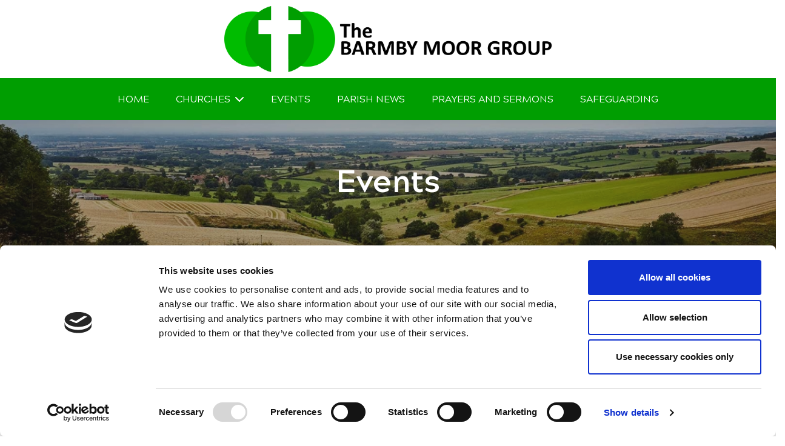

--- FILE ---
content_type: text/html; charset=UTF-8
request_url: https://barmbymoorgroup.co.uk/events
body_size: 1955
content:

<!DOCTYPE html>
<html lang="en">
	 <head>
	<title>Events | Barmby Moor Group</title>
	<meta charset="UTF-8">
	<meta name="viewport" content="width=device-width, initial-scale=1.0, minimum-scale=1.0, maximum-scale=1.0, user-scalable=no">
	<meta name="format-detection" content="telephone=yes">
	<meta name="author" content="Barmby Moor Group">
	<meta name="description" content="">
	
	<meta property="og:image" content="">
	
	<meta property="og:description" content="">
	<meta property="og:title" content="Events">
	<script src="https://kit.fontawesome.com/3e38a85cdb.js" crossorigin="anonymous"></script>
	<link rel="stylesheet" href="https://stackpath.bootstrapcdn.com/bootstrap/4.3.1/css/bootstrap.min.css" integrity="sha384-ggOyR0iXCbMQv3Xipma34MD+dH/1fQ784/j6cY/iJTQUOhcWr7x9JvoRxT2MZw1T" crossorigin="anonymous">
	<link rel="stylesheet" href="/styles.css">
	<script id="Cookiebot" src="https://consent.cookiebot.com/uc.js" data-cbid="405c8c08-7172-4363-96e3-bee5b0f28bcd" data-blockingmode="auto" type="text/javascript"></script>
</head>	<body>
		<section id="menu-container" class="nav-drawer">
	<div class="nav-drawer__layer-1">
		<div class="container">
			<div class="row">
				<div class="col-12">
					<div class="nav-drawer__header">
						<div class="row">
							<div class="col-2">
								<div class="menu-click">
									<i class="fas fa-times"></i>
								</div>
							</div>
							<div class="col-10">
								<div class="nav-drawer__logo">
									<a href="/"><img src="assets/img/logo.png" class="img-fluid" alt=""></a>
								</div>
							</div>
						</div>
					</div>
					<div class="nav-drawer__main">
						<div class="row">
							<div class="col">
								<nav class="main-menu">
	<ul id="main-menu" class="main-menu__list">
							<li class="main-menu__item ">
						<a class="main-menu__link" href="/">Home<span class="sr-only">(current)</span></a>
					</li>
										
					<li class="main-menu__item main-menu__item--has-child ">
						<a class="main-menu__link" href="/churches">Churches<span class="sr-only">(current)</span></a>
						
						<ul class="main-menu__child-list">
							
														<li class="main-menu__child-item ">
								<a class="main-menu__link" href="/churches/st-boltophs-allerthorpe">St Boltoph's, Allerthorpe</a>
							</li>
														<li class="main-menu__child-item ">
								<a class="main-menu__link" href="/churches/st-catherines-barmby-moor">St Catherine's, Barmby Moor</a>
							</li>
														<li class="main-menu__child-item ">
								<a class="main-menu__link" href="/churches/st-martins-fangfoss">St Martin's, Fangfoss</a>
							</li>
														<li class="main-menu__child-item ">
								<a class="main-menu__link" href="/churches/st-michaels-thornton-with-melbourne">St Michael's, Thornton with Melbourne</a>
							</li>
														<li class="main-menu__child-item ">
								<a class="main-menu__link" href="/churches/st-martins-yapham">St Martin's, Yapham</a>
							</li>
													</ul>
						
					</li>
										<li class="main-menu__item main-menu__item--active">
						<a class="main-menu__link" href="/events">Events<span class="sr-only">(current)</span></a>
					</li>
										<li class="main-menu__item ">
						<a class="main-menu__link" href="/parish-news">Parish News<span class="sr-only">(current)</span></a>
					</li>
										<li class="main-menu__item ">
						<a class="main-menu__link" href="/prayers-and-sermons">Prayers and Sermons<span class="sr-only">(current)</span></a>
					</li>
										<li class="main-menu__item ">
						<a class="main-menu__link" href="/safeguarding">Safeguarding<span class="sr-only">(current)</span></a>
					</li>
						</ul>
</nav>							</div>
						</div>
					</div>
				</div>
			</div>
		</div>
	</div>
</section>		
		<header class="header">
	<div class="container">
		<div class="row justify-content-center">
			<div class="col-9 col-md-6">
				<div class="header__logo--container">
					<a href="/"><img src="/assets/img/logo.png" alt="" class="header__logo--img img-fluid"></a>
				</div>
			</div>
		</div>
	</div>
</header>		<div class="menu-container">
	<div class="container">
		<div class="row">
			<div class="col">
				<div class="menu-container__mb d-md-none">
					<div class="menu-click">
						<i class="fas fa-bars"></i>
					</div>
				</div>
				<div class="menu-container__dt d-none d-md-block">
					<nav class="main-menu">
	<ul id="main-menu" class="main-menu__list">
							<li class="main-menu__item ">
						<a class="main-menu__link" href="/">Home<span class="sr-only">(current)</span></a>
					</li>
										
					<li class="main-menu__item main-menu__item--has-child ">
						<a class="main-menu__link" href="/churches">Churches<span class="sr-only">(current)</span></a>
						
						<ul class="main-menu__child-list">
							
														<li class="main-menu__child-item ">
								<a class="main-menu__link" href="/churches/st-boltophs-allerthorpe">St Boltoph's, Allerthorpe</a>
							</li>
														<li class="main-menu__child-item ">
								<a class="main-menu__link" href="/churches/st-catherines-barmby-moor">St Catherine's, Barmby Moor</a>
							</li>
														<li class="main-menu__child-item ">
								<a class="main-menu__link" href="/churches/st-martins-fangfoss">St Martin's, Fangfoss</a>
							</li>
														<li class="main-menu__child-item ">
								<a class="main-menu__link" href="/churches/st-michaels-thornton-with-melbourne">St Michael's, Thornton with Melbourne</a>
							</li>
														<li class="main-menu__child-item ">
								<a class="main-menu__link" href="/churches/st-martins-yapham">St Martin's, Yapham</a>
							</li>
													</ul>
						
					</li>
										<li class="main-menu__item main-menu__item--active">
						<a class="main-menu__link" href="/events">Events<span class="sr-only">(current)</span></a>
					</li>
										<li class="main-menu__item ">
						<a class="main-menu__link" href="/parish-news">Parish News<span class="sr-only">(current)</span></a>
					</li>
										<li class="main-menu__item ">
						<a class="main-menu__link" href="/prayers-and-sermons">Prayers and Sermons<span class="sr-only">(current)</span></a>
					</li>
										<li class="main-menu__item ">
						<a class="main-menu__link" href="/safeguarding">Safeguarding<span class="sr-only">(current)</span></a>
					</li>
						</ul>
</nav>				</div>
			</div>
		</div>
	</div>
</div>		
		<main class="events">
	<section class="titlebar bg-img" style="background-image:url('/uploads/page/25-hero-image-large.jpg');">
	<div class="titlebar__overlay">
		<div class="container">
			<div class="row">
				<div class="col">
					<div class="titlebar__title">
												<h1>Events</h1>
																							</div>
				</div>
			</div>
			
					</div>
	</div>
</section>	<section class="events__list">
	<div class="container">
		<div class="row">
			<div class="col">
				<div class="events__list-items">
					
										
					<div class="events__list-item">
						<div class="events__list-item--title">
							<h4>Church Services</h4>
						</div>
						<div class="events__list-item--content">
							<p>Details of&nbsp;our church services are given in Connect 5, our weekly news sheet, on this and the A Church Near You website, where you will find it on the News and Notices tab under Notice Sheets. For this and further details of our Benefice, please follow this link&nbsp;<a href="https://www.achurchnearyou.com/benefice/43-021CR/">https://www.achurchnearyou.com/benefice/43-021CR/</a></p>
						</div>
						<div class="events__list-item--meta">
							<span class="events__list-item--meta-date"><i class="fas fa-calendar-alt"></i> 11 January, 26</span>
							<span class="events__list-item--meta-time"><i class="fas fa-clock"></i> 09:15</span>
							<span class="events__list-item--meta-category"><i class="fas fa-file-alt"></i> Events</span>
							<span class="events__list-item--meta-location"><i class="fas fa-map-marker-alt"></i> Benefice</span>
						</div>
					</div>
					
										
					<div class="events__list-item">
						<div class="events__list-item--title">
							<h4>St Catherine's Café Open</h4>
						</div>
						<div class="events__list-item--content">
							<p>&nbsp;A warm welcome awaits you at St. Catherine&#39;s caf&eacute; which will be open from 10:00am&nbsp; to 12 noon&nbsp; on the first and third Saturday of each month.</p>
						</div>
						<div class="events__list-item--meta">
							<span class="events__list-item--meta-date"><i class="fas fa-calendar-alt"></i> 21 January, 23</span>
							<span class="events__list-item--meta-time"><i class="fas fa-clock"></i> 10:53</span>
							<span class="events__list-item--meta-category"><i class="fas fa-file-alt"></i> Events</span>
							<span class="events__list-item--meta-location"><i class="fas fa-map-marker-alt"></i> St Catherine's Church</span>
						</div>
					</div>
					
									</div>
				
				<!-- <div class="events__list-pagination">
					<a href="#" class="events__list-pagination--nav events__list-pagination--prev"><span><i class="fas fa-chevron-left"></i></span></a>
					<a href="#" class="events__list-pagination--inactive"><span>1</span></a>
					<a href="#" class="events__list-pagination--active"><span>2</span></a>
					<a href="#" class="events__list-pagination--inactive"><span>3</span></a>
					<a href="#" class="events__list-pagination--nav events__list-pagination--next"><span><i class="fas fa-chevron-right"></i></span></a>
				</div> -->
			</div>
		</div>
	</div>
</section></main>		
		<footer class="footer">
	<div class="row justify-content-center">
		<div class="col-6 col-md-4">
			<div class="footer__logo">
				<img src="/assets/img/logo.png" alt="" class="header__logo--img img-fluid">
			</div>
		</div>
	</div>
	<div class="row no-gutters">
		<div class="col">
			<div class="footer__banner">
				<p>&copy; Copyright 2026 All Rights Reserved..</p>
				<p><a href="/cookie-policy">Cookies Policy</a> | <a href="/privacy-policy">Privacy Policy</a></p>
			</div>
		</div>
	</div>
</footer>		
		<script type="text/javascript" src="https://code.jquery.com/jquery-2.2.4.min.js?ver=2.2.4"></script>
<script type="text/javascript" src="//cdn.jsdelivr.net/npm/slick-carousel@1.8.1/slick/slick.min.js"></script>
<script type="text/javascript" src="/js/main.js"></script>    </body>
</html>

--- FILE ---
content_type: text/css
request_url: https://barmbymoorgroup.co.uk/styles.css
body_size: 6638
content:
@charset "UTF-8";
@font-face {
  font-family: "acherus400";
  src: url("assets/fonts/acherus-grotesque/Regular/acherus_grotesque_regular.eot");
  /* IE9 Compat Modes */
  src: url("assets/fonts/acherus-grotesque/Regular/acherus_grotesque_regular.eot?#iefix") format("embedded-opentype"), url("assets/fonts/acherus-grotesque/Regular/acherus_grotesque_regular.woff") format("woff"), url("assets/fonts/acherus-grotesque/Regular/acherus_grotesque_regular.ttf") format("truetype"), url("assets/fonts/acherus-grotesque/Regular/acherus_grotesque_regular.svg#svgFontName") format("svg");
  /* Legacy iOS */
}
@font-face {
  font-family: "acherus700";
  src: url("assets/fonts/acherus-grotesque/Bold/acherus_grotesque_bold.eot");
  /* IE9 Compat Modes */
  src: url("assets/fonts/acherus-grotesque/Bold/acherus_grotesque_bold.eot?#iefix") format("embedded-opentype"), url("assets/fonts/acherus-grotesque/Bold/acherus_grotesque_bold.woff") format("woff"), url("assets/fonts/acherus-grotesque/Bold/acherus_grotesque_bold.ttf") format("truetype"), url("assets/fonts/acherus-grotesque/Bold/acherus_grotesque_bold.svg#svgFontName") format("svg");
  /* Legacy iOS */
}
@font-face {
  font-family: "acherus800";
  src: url("assets/fonts/acherus-grotesque/Extrabold/acherus_grotesque_extrabold.eot");
  /* IE9 Compat Modes */
  src: url("assets/fonts/acherus-grotesque/Extrabold/acherus_grotesque_extrabold.eot?#iefix") format("embedded-opentype"), url("assets/fonts/acherus-grotesque/Extrabold/acherus_grotesque_extrabold.woff") format("woff"), url("assets/fonts/acherus-grotesque/Extrabold/acherus_grotesque_extrabold.ttf") format("truetype"), url("assets/fonts/acherus-grotesque/Extrabold/acherus_grotesque_extrabold.svg#svgFontName") format("svg");
  /* Legacy iOS */
}
/*!
 * Bootstrap Grid v4.3.1 (https://getbootstrap.com/)
 * Copyright 2011-2019 The Bootstrap Authors
 * Copyright 2011-2019 Twitter, Inc.
 * Licensed under MIT (https://github.com/twbs/bootstrap/blob/master/LICENSE)
 */
html {
  box-sizing: border-box;
  -ms-overflow-style: scrollbar;
}

*,
*::before,
*::after {
  box-sizing: inherit;
}

*,
*::before,
*::after {
  box-sizing: border-box;
}

html {
  font-family: sans-serif;
  line-height: 1.15;
  -webkit-text-size-adjust: 100%;
  -webkit-tap-highlight-color: rgba(0, 0, 0, 0);
}

article, aside, figcaption, figure, footer, header, hgroup, main, nav, section {
  display: block;
}

body {
  margin: 0;
  font-family: -apple-system, BlinkMacSystemFont, "Segoe UI", Roboto, "Helvetica Neue", Arial, "Noto Sans", sans-serif, "Apple Color Emoji", "Segoe UI Emoji", "Segoe UI Symbol", "Noto Color Emoji";
  font-size: 1rem;
  font-weight: 400;
  line-height: 1.5;
  color: #212529;
  text-align: left;
  background-color: #fff;
}

[tabindex="-1"]:focus {
  outline: 0 !important;
}

hr {
  box-sizing: content-box;
  height: 0;
  overflow: visible;
}

h1, h2, h3, h4, h5, h6 {
  margin-top: 0;
  margin-bottom: 0.5rem;
}

p {
  margin-top: 0;
  margin-bottom: 1rem;
}

abbr[title],
abbr[data-original-title] {
  text-decoration: underline;
  text-decoration: underline dotted;
  cursor: help;
  border-bottom: 0;
  text-decoration-skip-ink: none;
}

address {
  margin-bottom: 1rem;
  font-style: normal;
  line-height: inherit;
}

ol,
ul,
dl {
  margin-top: 0;
  margin-bottom: 1rem;
}

ol ol,
ul ul,
ol ul,
ul ol {
  margin-bottom: 0;
}

dt {
  font-weight: 700;
}

dd {
  margin-bottom: 0.5rem;
  margin-left: 0;
}

blockquote {
  margin: 0 0 1rem;
}

b,
strong {
  font-weight: bolder;
}

small {
  font-size: 80%;
}

sub,
sup {
  position: relative;
  font-size: 75%;
  line-height: 0;
  vertical-align: baseline;
}

sub {
  bottom: -0.25em;
}

sup {
  top: -0.5em;
}

a {
  color: #007bff;
  text-decoration: none;
  background-color: transparent;
}
a:hover {
  color: #0056b3;
  text-decoration: underline;
}

a:not([href]):not([tabindex]) {
  color: inherit;
  text-decoration: none;
}
a:not([href]):not([tabindex]):hover, a:not([href]):not([tabindex]):focus {
  color: inherit;
  text-decoration: none;
}
a:not([href]):not([tabindex]):focus {
  outline: 0;
}

pre,
code,
kbd,
samp {
  font-family: SFMono-Regular, Menlo, Monaco, Consolas, "Liberation Mono", "Courier New", monospace;
  font-size: 1em;
}

pre {
  margin-top: 0;
  margin-bottom: 1rem;
  overflow: auto;
}

figure {
  margin: 0 0 1rem;
}

img {
  vertical-align: middle;
  border-style: none;
}

svg {
  overflow: hidden;
  vertical-align: middle;
}

table {
  border-collapse: collapse;
}

caption {
  padding-top: 0.75rem;
  padding-bottom: 0.75rem;
  color: #6c757d;
  text-align: left;
  caption-side: bottom;
}

th {
  text-align: inherit;
}

label {
  display: inline-block;
  margin-bottom: 0.5rem;
}

button {
  border-radius: 0;
}

button:focus {
  outline: 1px dotted;
  outline: 5px auto -webkit-focus-ring-color;
}

input,
button,
select,
optgroup,
textarea {
  margin: 0;
  font-family: inherit;
  font-size: inherit;
  line-height: inherit;
}

button,
input {
  overflow: visible;
}

button,
select {
  text-transform: none;
}

select {
  word-wrap: normal;
}

button,
[type=button],
[type=reset],
[type=submit] {
  -webkit-appearance: button;
}

button:not(:disabled),
[type=button]:not(:disabled),
[type=reset]:not(:disabled),
[type=submit]:not(:disabled) {
  cursor: pointer;
}

button::-moz-focus-inner,
[type=button]::-moz-focus-inner,
[type=reset]::-moz-focus-inner,
[type=submit]::-moz-focus-inner {
  padding: 0;
  border-style: none;
}

input[type=radio],
input[type=checkbox] {
  box-sizing: border-box;
  padding: 0;
}

input[type=date],
input[type=time],
input[type=datetime-local],
input[type=month] {
  -webkit-appearance: listbox;
}

textarea {
  overflow: auto;
  resize: vertical;
}

fieldset {
  min-width: 0;
  padding: 0;
  margin: 0;
  border: 0;
}

legend {
  display: block;
  width: 100%;
  max-width: 100%;
  padding: 0;
  margin-bottom: 0.5rem;
  font-size: 1.5rem;
  line-height: inherit;
  color: inherit;
  white-space: normal;
}

progress {
  vertical-align: baseline;
}

[type=number]::-webkit-inner-spin-button,
[type=number]::-webkit-outer-spin-button {
  height: auto;
}

[type=search] {
  outline-offset: -2px;
  -webkit-appearance: none;
}

[type=search]::-webkit-search-decoration {
  -webkit-appearance: none;
}

::-webkit-file-upload-button {
  font: inherit;
  -webkit-appearance: button;
}

output {
  display: inline-block;
}

summary {
  display: list-item;
  cursor: pointer;
}

template {
  display: none;
}

[hidden] {
  display: none !important;
}

.container {
  width: 100%;
  padding-right: 15px;
  padding-left: 15px;
  margin-right: auto;
  margin-left: auto;
}
@media (min-width: 576px) {
  .container {
    max-width: 540px;
  }
}
@media (min-width: 768px) {
  .container {
    max-width: 720px;
  }
}
@media (min-width: 992px) {
  .container {
    max-width: 960px;
  }
}
@media (min-width: 1200px) {
  .container {
    max-width: 1140px;
  }
}

.container-fluid {
  width: 100%;
  padding-right: 15px;
  padding-left: 15px;
  margin-right: auto;
  margin-left: auto;
}

.row {
  display: flex;
  flex-wrap: wrap;
  margin-right: -15px;
  margin-left: -15px;
}

.no-gutters {
  margin-right: 0;
  margin-left: 0;
}
.no-gutters > .col,
.no-gutters > [class*=col-] {
  padding-right: 0;
  padding-left: 0;
}

.col-xl,
.col-xl-auto, .col-xl-12, .col-xl-11, .col-xl-10, .col-xl-9, .col-xl-8, .col-xl-7, .col-xl-6, .col-xl-5, .col-xl-4, .col-xl-3, .col-xl-2, .col-xl-1, .col-lg,
.col-lg-auto, .col-lg-12, .col-lg-11, .col-lg-10, .col-lg-9, .col-lg-8, .col-lg-7, .col-lg-6, .col-lg-5, .col-lg-4, .col-lg-3, .col-lg-2, .col-lg-1, .col-md,
.col-md-auto, .col-md-12, .col-md-11, .col-md-10, .col-md-9, .col-md-8, .col-md-7, .col-md-6, .col-md-5, .col-md-4, .col-md-3, .col-md-2, .col-md-1, .col-sm,
.col-sm-auto, .col-sm-12, .col-sm-11, .col-sm-10, .col-sm-9, .col-sm-8, .col-sm-7, .col-sm-6, .col-sm-5, .col-sm-4, .col-sm-3, .col-sm-2, .col-sm-1, .col,
.col-auto, .col-12, .col-11, .col-10, .col-9, .col-8, .col-7, .col-6, .col-5, .col-4, .col-3, .col-2, .col-1 {
  position: relative;
  width: 100%;
  padding-right: 15px;
  padding-left: 15px;
}

.col {
  flex-basis: 0;
  flex-grow: 1;
  max-width: 100%;
}

.col-auto {
  flex: 0 0 auto;
  width: auto;
  max-width: 100%;
}

.col-1 {
  flex: 0 0 8.3333333333%;
  max-width: 8.3333333333%;
}

.col-2 {
  flex: 0 0 16.6666666667%;
  max-width: 16.6666666667%;
}

.col-3 {
  flex: 0 0 25%;
  max-width: 25%;
}

.col-4 {
  flex: 0 0 33.3333333333%;
  max-width: 33.3333333333%;
}

.col-5 {
  flex: 0 0 41.6666666667%;
  max-width: 41.6666666667%;
}

.col-6 {
  flex: 0 0 50%;
  max-width: 50%;
}

.col-7 {
  flex: 0 0 58.3333333333%;
  max-width: 58.3333333333%;
}

.col-8 {
  flex: 0 0 66.6666666667%;
  max-width: 66.6666666667%;
}

.col-9 {
  flex: 0 0 75%;
  max-width: 75%;
}

.col-10 {
  flex: 0 0 83.3333333333%;
  max-width: 83.3333333333%;
}

.col-11 {
  flex: 0 0 91.6666666667%;
  max-width: 91.6666666667%;
}

.col-12 {
  flex: 0 0 100%;
  max-width: 100%;
}

.order-first {
  order: -1;
}

.order-last {
  order: 13;
}

.order-0 {
  order: 0;
}

.order-1 {
  order: 1;
}

.order-2 {
  order: 2;
}

.order-3 {
  order: 3;
}

.order-4 {
  order: 4;
}

.order-5 {
  order: 5;
}

.order-6 {
  order: 6;
}

.order-7 {
  order: 7;
}

.order-8 {
  order: 8;
}

.order-9 {
  order: 9;
}

.order-10 {
  order: 10;
}

.order-11 {
  order: 11;
}

.order-12 {
  order: 12;
}

.offset-1 {
  margin-left: 8.3333333333%;
}

.offset-2 {
  margin-left: 16.6666666667%;
}

.offset-3 {
  margin-left: 25%;
}

.offset-4 {
  margin-left: 33.3333333333%;
}

.offset-5 {
  margin-left: 41.6666666667%;
}

.offset-6 {
  margin-left: 50%;
}

.offset-7 {
  margin-left: 58.3333333333%;
}

.offset-8 {
  margin-left: 66.6666666667%;
}

.offset-9 {
  margin-left: 75%;
}

.offset-10 {
  margin-left: 83.3333333333%;
}

.offset-11 {
  margin-left: 91.6666666667%;
}

@media (min-width: 576px) {
  .col-sm {
    flex-basis: 0;
    flex-grow: 1;
    max-width: 100%;
  }

  .col-sm-auto {
    flex: 0 0 auto;
    width: auto;
    max-width: 100%;
  }

  .col-sm-1 {
    flex: 0 0 8.3333333333%;
    max-width: 8.3333333333%;
  }

  .col-sm-2 {
    flex: 0 0 16.6666666667%;
    max-width: 16.6666666667%;
  }

  .col-sm-3 {
    flex: 0 0 25%;
    max-width: 25%;
  }

  .col-sm-4 {
    flex: 0 0 33.3333333333%;
    max-width: 33.3333333333%;
  }

  .col-sm-5 {
    flex: 0 0 41.6666666667%;
    max-width: 41.6666666667%;
  }

  .col-sm-6 {
    flex: 0 0 50%;
    max-width: 50%;
  }

  .col-sm-7 {
    flex: 0 0 58.3333333333%;
    max-width: 58.3333333333%;
  }

  .col-sm-8 {
    flex: 0 0 66.6666666667%;
    max-width: 66.6666666667%;
  }

  .col-sm-9 {
    flex: 0 0 75%;
    max-width: 75%;
  }

  .col-sm-10 {
    flex: 0 0 83.3333333333%;
    max-width: 83.3333333333%;
  }

  .col-sm-11 {
    flex: 0 0 91.6666666667%;
    max-width: 91.6666666667%;
  }

  .col-sm-12 {
    flex: 0 0 100%;
    max-width: 100%;
  }

  .order-sm-first {
    order: -1;
  }

  .order-sm-last {
    order: 13;
  }

  .order-sm-0 {
    order: 0;
  }

  .order-sm-1 {
    order: 1;
  }

  .order-sm-2 {
    order: 2;
  }

  .order-sm-3 {
    order: 3;
  }

  .order-sm-4 {
    order: 4;
  }

  .order-sm-5 {
    order: 5;
  }

  .order-sm-6 {
    order: 6;
  }

  .order-sm-7 {
    order: 7;
  }

  .order-sm-8 {
    order: 8;
  }

  .order-sm-9 {
    order: 9;
  }

  .order-sm-10 {
    order: 10;
  }

  .order-sm-11 {
    order: 11;
  }

  .order-sm-12 {
    order: 12;
  }

  .offset-sm-0 {
    margin-left: 0;
  }

  .offset-sm-1 {
    margin-left: 8.3333333333%;
  }

  .offset-sm-2 {
    margin-left: 16.6666666667%;
  }

  .offset-sm-3 {
    margin-left: 25%;
  }

  .offset-sm-4 {
    margin-left: 33.3333333333%;
  }

  .offset-sm-5 {
    margin-left: 41.6666666667%;
  }

  .offset-sm-6 {
    margin-left: 50%;
  }

  .offset-sm-7 {
    margin-left: 58.3333333333%;
  }

  .offset-sm-8 {
    margin-left: 66.6666666667%;
  }

  .offset-sm-9 {
    margin-left: 75%;
  }

  .offset-sm-10 {
    margin-left: 83.3333333333%;
  }

  .offset-sm-11 {
    margin-left: 91.6666666667%;
  }
}
@media (min-width: 768px) {
  .col-md {
    flex-basis: 0;
    flex-grow: 1;
    max-width: 100%;
  }

  .col-md-auto {
    flex: 0 0 auto;
    width: auto;
    max-width: 100%;
  }

  .col-md-1 {
    flex: 0 0 8.3333333333%;
    max-width: 8.3333333333%;
  }

  .col-md-2 {
    flex: 0 0 16.6666666667%;
    max-width: 16.6666666667%;
  }

  .col-md-3 {
    flex: 0 0 25%;
    max-width: 25%;
  }

  .col-md-4 {
    flex: 0 0 33.3333333333%;
    max-width: 33.3333333333%;
  }

  .col-md-5 {
    flex: 0 0 41.6666666667%;
    max-width: 41.6666666667%;
  }

  .col-md-6 {
    flex: 0 0 50%;
    max-width: 50%;
  }

  .col-md-7 {
    flex: 0 0 58.3333333333%;
    max-width: 58.3333333333%;
  }

  .col-md-8 {
    flex: 0 0 66.6666666667%;
    max-width: 66.6666666667%;
  }

  .col-md-9 {
    flex: 0 0 75%;
    max-width: 75%;
  }

  .col-md-10 {
    flex: 0 0 83.3333333333%;
    max-width: 83.3333333333%;
  }

  .col-md-11 {
    flex: 0 0 91.6666666667%;
    max-width: 91.6666666667%;
  }

  .col-md-12 {
    flex: 0 0 100%;
    max-width: 100%;
  }

  .order-md-first {
    order: -1;
  }

  .order-md-last {
    order: 13;
  }

  .order-md-0 {
    order: 0;
  }

  .order-md-1 {
    order: 1;
  }

  .order-md-2 {
    order: 2;
  }

  .order-md-3 {
    order: 3;
  }

  .order-md-4 {
    order: 4;
  }

  .order-md-5 {
    order: 5;
  }

  .order-md-6 {
    order: 6;
  }

  .order-md-7 {
    order: 7;
  }

  .order-md-8 {
    order: 8;
  }

  .order-md-9 {
    order: 9;
  }

  .order-md-10 {
    order: 10;
  }

  .order-md-11 {
    order: 11;
  }

  .order-md-12 {
    order: 12;
  }

  .offset-md-0 {
    margin-left: 0;
  }

  .offset-md-1 {
    margin-left: 8.3333333333%;
  }

  .offset-md-2 {
    margin-left: 16.6666666667%;
  }

  .offset-md-3 {
    margin-left: 25%;
  }

  .offset-md-4 {
    margin-left: 33.3333333333%;
  }

  .offset-md-5 {
    margin-left: 41.6666666667%;
  }

  .offset-md-6 {
    margin-left: 50%;
  }

  .offset-md-7 {
    margin-left: 58.3333333333%;
  }

  .offset-md-8 {
    margin-left: 66.6666666667%;
  }

  .offset-md-9 {
    margin-left: 75%;
  }

  .offset-md-10 {
    margin-left: 83.3333333333%;
  }

  .offset-md-11 {
    margin-left: 91.6666666667%;
  }
}
@media (min-width: 992px) {
  .col-lg {
    flex-basis: 0;
    flex-grow: 1;
    max-width: 100%;
  }

  .col-lg-auto {
    flex: 0 0 auto;
    width: auto;
    max-width: 100%;
  }

  .col-lg-1 {
    flex: 0 0 8.3333333333%;
    max-width: 8.3333333333%;
  }

  .col-lg-2 {
    flex: 0 0 16.6666666667%;
    max-width: 16.6666666667%;
  }

  .col-lg-3 {
    flex: 0 0 25%;
    max-width: 25%;
  }

  .col-lg-4 {
    flex: 0 0 33.3333333333%;
    max-width: 33.3333333333%;
  }

  .col-lg-5 {
    flex: 0 0 41.6666666667%;
    max-width: 41.6666666667%;
  }

  .col-lg-6 {
    flex: 0 0 50%;
    max-width: 50%;
  }

  .col-lg-7 {
    flex: 0 0 58.3333333333%;
    max-width: 58.3333333333%;
  }

  .col-lg-8 {
    flex: 0 0 66.6666666667%;
    max-width: 66.6666666667%;
  }

  .col-lg-9 {
    flex: 0 0 75%;
    max-width: 75%;
  }

  .col-lg-10 {
    flex: 0 0 83.3333333333%;
    max-width: 83.3333333333%;
  }

  .col-lg-11 {
    flex: 0 0 91.6666666667%;
    max-width: 91.6666666667%;
  }

  .col-lg-12 {
    flex: 0 0 100%;
    max-width: 100%;
  }

  .order-lg-first {
    order: -1;
  }

  .order-lg-last {
    order: 13;
  }

  .order-lg-0 {
    order: 0;
  }

  .order-lg-1 {
    order: 1;
  }

  .order-lg-2 {
    order: 2;
  }

  .order-lg-3 {
    order: 3;
  }

  .order-lg-4 {
    order: 4;
  }

  .order-lg-5 {
    order: 5;
  }

  .order-lg-6 {
    order: 6;
  }

  .order-lg-7 {
    order: 7;
  }

  .order-lg-8 {
    order: 8;
  }

  .order-lg-9 {
    order: 9;
  }

  .order-lg-10 {
    order: 10;
  }

  .order-lg-11 {
    order: 11;
  }

  .order-lg-12 {
    order: 12;
  }

  .offset-lg-0 {
    margin-left: 0;
  }

  .offset-lg-1 {
    margin-left: 8.3333333333%;
  }

  .offset-lg-2 {
    margin-left: 16.6666666667%;
  }

  .offset-lg-3 {
    margin-left: 25%;
  }

  .offset-lg-4 {
    margin-left: 33.3333333333%;
  }

  .offset-lg-5 {
    margin-left: 41.6666666667%;
  }

  .offset-lg-6 {
    margin-left: 50%;
  }

  .offset-lg-7 {
    margin-left: 58.3333333333%;
  }

  .offset-lg-8 {
    margin-left: 66.6666666667%;
  }

  .offset-lg-9 {
    margin-left: 75%;
  }

  .offset-lg-10 {
    margin-left: 83.3333333333%;
  }

  .offset-lg-11 {
    margin-left: 91.6666666667%;
  }
}
@media (min-width: 1200px) {
  .col-xl {
    flex-basis: 0;
    flex-grow: 1;
    max-width: 100%;
  }

  .col-xl-auto {
    flex: 0 0 auto;
    width: auto;
    max-width: 100%;
  }

  .col-xl-1 {
    flex: 0 0 8.3333333333%;
    max-width: 8.3333333333%;
  }

  .col-xl-2 {
    flex: 0 0 16.6666666667%;
    max-width: 16.6666666667%;
  }

  .col-xl-3 {
    flex: 0 0 25%;
    max-width: 25%;
  }

  .col-xl-4 {
    flex: 0 0 33.3333333333%;
    max-width: 33.3333333333%;
  }

  .col-xl-5 {
    flex: 0 0 41.6666666667%;
    max-width: 41.6666666667%;
  }

  .col-xl-6 {
    flex: 0 0 50%;
    max-width: 50%;
  }

  .col-xl-7 {
    flex: 0 0 58.3333333333%;
    max-width: 58.3333333333%;
  }

  .col-xl-8 {
    flex: 0 0 66.6666666667%;
    max-width: 66.6666666667%;
  }

  .col-xl-9 {
    flex: 0 0 75%;
    max-width: 75%;
  }

  .col-xl-10 {
    flex: 0 0 83.3333333333%;
    max-width: 83.3333333333%;
  }

  .col-xl-11 {
    flex: 0 0 91.6666666667%;
    max-width: 91.6666666667%;
  }

  .col-xl-12 {
    flex: 0 0 100%;
    max-width: 100%;
  }

  .order-xl-first {
    order: -1;
  }

  .order-xl-last {
    order: 13;
  }

  .order-xl-0 {
    order: 0;
  }

  .order-xl-1 {
    order: 1;
  }

  .order-xl-2 {
    order: 2;
  }

  .order-xl-3 {
    order: 3;
  }

  .order-xl-4 {
    order: 4;
  }

  .order-xl-5 {
    order: 5;
  }

  .order-xl-6 {
    order: 6;
  }

  .order-xl-7 {
    order: 7;
  }

  .order-xl-8 {
    order: 8;
  }

  .order-xl-9 {
    order: 9;
  }

  .order-xl-10 {
    order: 10;
  }

  .order-xl-11 {
    order: 11;
  }

  .order-xl-12 {
    order: 12;
  }

  .offset-xl-0 {
    margin-left: 0;
  }

  .offset-xl-1 {
    margin-left: 8.3333333333%;
  }

  .offset-xl-2 {
    margin-left: 16.6666666667%;
  }

  .offset-xl-3 {
    margin-left: 25%;
  }

  .offset-xl-4 {
    margin-left: 33.3333333333%;
  }

  .offset-xl-5 {
    margin-left: 41.6666666667%;
  }

  .offset-xl-6 {
    margin-left: 50%;
  }

  .offset-xl-7 {
    margin-left: 58.3333333333%;
  }

  .offset-xl-8 {
    margin-left: 66.6666666667%;
  }

  .offset-xl-9 {
    margin-left: 75%;
  }

  .offset-xl-10 {
    margin-left: 83.3333333333%;
  }

  .offset-xl-11 {
    margin-left: 91.6666666667%;
  }
}
input[type=submit],
button[type=submit], .menu-container__dt .main-menu__child-list, .menu-container__dt .main-menu__item--has-child:hover ul, .nav-drawer__main .main-menu__list, .nav-drawer__layer-1, p a {
  -webkit-transition: all 0.25s ease;
  -moz-transition: all 0.25s ease;
  -ms-transition: all 0.25s ease;
  -o-transition: all 0.25s ease;
  transition: all 0.25s ease;
}

.contact__content, .safeguarding__content, .prayers__list, .parish-news__intro, .events__list, .church-slider, .featured-content, .article__content, .titlebar__overlay, .churches__content, .pad {
  padding: 30px 0;
}
@media (min-width: 768px) {
  .contact__content, .safeguarding__content, .prayers__list, .parish-news__intro, .events__list, .church-slider, .featured-content, .article__content, .titlebar__overlay, .churches__content, .pad {
    padding: 50px 0;
  }
}
@media (min-width: 992px) {
  .contact__content, .safeguarding__content, .prayers__list, .parish-news__intro, .events__list, .church-slider, .featured-content, .article__content, .titlebar__overlay, .churches__content, .pad {
    padding: 70px 0;
  }
}

.parish-news__list, .hp__events-feed, .church-content, .pad-bottom {
  padding-bottom: 30px;
}
@media (min-width: 768px) {
  .parish-news__list, .hp__events-feed, .church-content, .pad-bottom {
    padding-bottom: 50px;
  }
}
@media (min-width: 992px) {
  .parish-news__list, .hp__events-feed, .church-content, .pad-bottom {
    padding-bottom: 70px;
  }
}

.pad-top {
  padding-top: 30px;
}
@media (min-width: 768px) {
  .pad-top {
    padding-top: 50px;
  }
}
@media (min-width: 992px) {
  .pad-top {
    padding-top: 70px;
  }
}

.titlebar__submenu li, .titlebar__submenu, .main-menu__item, .main-menu__list, .menu-container__dt .main-menu__child-item, .menu-container__dt .main-menu__child-list, .nav-drawer__main .main-menu__child-item a, .nav-drawer__main .main-menu__child-list, .nav-drawer__main .main-menu__item a, .nav-drawer__main .main-menu__list {
  padding: 0;
  margin: 0;
}

.bg-img {
  background-attachment: scroll;
  background-repeat: no-repeat;
  background-color: transparent;
  background-size: cover;
  background-position: center center;
}
.bg-lt.bg-img {
  background-position: left top;
}
.bg-lc.bg-img {
  background-position: left center;
}
.bg-lb.bg-img {
  background-position: left bottom;
}
.bg-ct.bg-img {
  background-position: center top;
}
.bg-cc.bg-img {
  background-position: center center;
}
.bg-cb.bg-img {
  background-position: center bottom;
}
.bg-rt.bg-img {
  background-position: right top;
}
.bg-rc.bg-img {
  background-position: right center;
}
.bg-rb.bg-img {
  background-position: right bottom;
}

body {
  font: normal normal 400 14px "acherus400", "Hoefler Text", "Liberation Serif", Times, "Times New Roman", "serif";
  color: #000000;
  background-color: #FFFFFF;
}
@media (min-width: 768px) {
  body {
    font-size: 16px;
  }
}
@media (min-width: 992px) {
  body {
    font-size: 16px;
  }
}

h1, h2, h3, h4, h5, h6 {
  font: normal normal 700 38px "acherus700", "Hoefler Text", "Liberation Serif", Times, "Times New Roman", "serif";
  color: #009e01;
  margin-bottom: 20px;
}

h1 {
  font-size: 38px;
}
@media (min-width: 768px) {
  h1 {
    font-size: 52px;
  }
}
@media (min-width: 992px) {
  h1 {
    font-size: 52px;
  }
}

h2 {
  font-size: 26px;
}
@media (min-width: 768px) {
  h2 {
    font-size: 48px;
  }
}
@media (min-width: 992px) {
  h2 {
    font-size: 48px;
  }
}

h3 {
  font-size: 22px;
}
@media (min-width: 768px) {
  h3 {
    font-size: 28px;
  }
}
@media (min-width: 992px) {
  h3 {
    font-size: 28px;
  }
}

h4 {
  font-size: 18px;
}
@media (min-width: 768px) {
  h4 {
    font-size: 24px;
  }
}
@media (min-width: 992px) {
  h4 {
    font-size: 24px;
  }
}

h5 {
  font-size: 16px;
}
@media (min-width: 768px) {
  h5 {
    font-size: 22px;
  }
}
@media (min-width: 992px) {
  h5 {
    font-size: 22px;
  }
}

h6 {
  font-size: 14px;
  text-transform: uppercase;
  font-weight: 400;
  line-height: 100%;
}
@media (min-width: 768px) {
  h6 {
    font-size: 20px;
  }
}
@media (min-width: 992px) {
  h6 {
    font-size: 20px;
  }
}

p {
  color: #000000;
  margin-bottom: 20px;
}
@media (min-width: 768px) {
  p {
    font-size: 16px;
  }
}
@media (min-width: 992px) {
  p {
    font-size: 16px;
  }
}
p a {
  color: #009e01;
  text-decoration: underline;
}
p a:hover {
  color: #009e01;
}
p.button {
  display: inline-block;
}
p.button a {
  background-color: transparent;
  text-decoration: none;
  padding: 8px 15px;
  display: block;
  border: 2px solid #009e01;
  color: #009e01;
}

ul li, ol li {
  list-style-position: outside;
  margin-bottom: 5px;
}
@media (min-width: 768px) {
  ul li, ol li {
    font-size: 16px;
  }
}
@media (min-width: 992px) {
  ul li, ol li {
    font-size: 16px;
  }
}

ul li {
  list-style-type: disc;
}

ol li {
  list-style-type: decimal;
}

table tr td {
  padding: 5px 20px 5px 0;
}

.tac {
  text-align: center;
}

.tal {
  text-align: left;
}

.tar {
  text-align: right;
}

@media (min-width: 768px) {
  .tac-md {
    text-align: center;
  }

  .tal-md {
    text-align: left;
  }

  .tar-md {
    text-align: right;
  }
}
@media (max-width: 767.98px) {
  .container {
    padding-right: 0;
    padding-left: 0;
  }

  .row {
    margin-right: 0;
    margin-left: 0;
  }
}
.header {
  padding: 10px 0;
}

.menu-click {
  color: #000000;
  font-size: 22px;
}

.nav-drawer {
  position: fixed;
  top: 0;
  right: 0;
  z-index: 2000;
  height: 0;
  width: 100%;
}
.nav-drawer__layer-1 {
  width: 100%;
  height: calc(100vh);
  position: absolute;
  top: 0px;
  left: 100%;
  overflow: hidden;
  background-color: #F5F5F5;
}
.nav-drawer.open {
  height: auto;
}
.nav-drawer.open .nav-drawer__layer-1 {
  left: 0;
}
.nav-drawer__header {
  padding: 20px 0;
}
.nav-drawer__main {
  padding: 20px 0;
}
.nav-drawer__main .main-menu__list {
  position: absolute;
  width: 100%;
  padding: 0 15px;
  display: block;
  text-align: left;
  left: 0;
}
.nav-drawer__main .main-menu__list.swiped {
  left: -100%;
}
.nav-drawer__main .main-menu__item {
  list-style-type: none;
  font-size: 22px;
  font-family: "acherus800", "Hoefler Text", "Liberation Serif", Times, "Times New Roman", "serif";
  display: block;
  text-transform: none;
  margin: 0 0 15px 0;
  padding-bottom: 15px;
  border-bottom: 1px solid #777777;
}
.nav-drawer__main .main-menu__item a {
  color: #777777;
  text-decoration: none;
  display: inline-block;
  width: 90%;
}
.nav-drawer__main .main-menu__item--has-child span {
  position: absolute;
  right: 15px;
  margin-top: 3px;
}
.nav-drawer__main .main-menu__child-list {
  position: absolute;
  width: 100%;
  padding: 0 15px;
  display: block;
  text-align: left;
  display: none;
  left: 100%;
  top: 0;
}
.nav-drawer__main .main-menu__child-list.active {
  display: block;
}
.nav-drawer__main .main-menu__child-item {
  list-style-type: none;
  font-size: 22px;
  font-family: "acherus800", "Hoefler Text", "Liberation Serif", Times, "Times New Roman", "serif";
  display: block;
  text-transform: none;
  margin: 0 0 15px 0;
  padding-bottom: 15px;
  border-bottom: 1px solid #777777;
}
.nav-drawer__main .main-menu__child-item a {
  color: #777777;
  text-decoration: none;
  display: inline-block;
  width: 90%;
}
.nav-drawer__logo {
  max-width: 70%;
  margin: 0 0 0 auto;
}

.menu-container {
  background-color: #009e01;
  padding: 10px 0;
}
.menu-container__mb {
  text-align: center;
}
.menu-container__mb i {
  color: #FFFFFF;
}
.menu-container__mb i:hover {
  color: #000000;
}
.menu-container__dt .main-menu__item {
  position: relative;
}
.menu-container__dt .main-menu__item--has-child::after {
  font-family: "Font Awesome 5 Pro";
  font-weight: 900;
  content: "";
  color: #FFFFFF;
  display: inline-block;
  margin-left: 3px;
  -webkit-transition: all 0.25s ease;
  -moz-transition: all 0.25s ease;
  -ms-transition: all 0.25s ease;
  -o-transition: all 0.25s ease;
  transition: all 0.25s ease;
}
.menu-container__dt .main-menu__item--has-child:hover::after {
  transform: translateY(3px);
}
.menu-container__dt .main-menu__item--has-child:hover ul {
  opacity: 1;
  height: auto;
}
.menu-container__dt .main-menu__child-list {
  height: 0;
  opacity: 0;
  min-width: 100%;
  overflow: hidden;
  position: absolute;
  top: 100%;
  left: 5px;
  background-color: #009e01;
  z-index: 100;
  text-align: left;
}
.menu-container__dt .main-menu__child-item {
  display: block;
  list-style-type: none;
  white-space: nowrap;
}
.menu-container__dt .main-menu__child-item:first-child {
  margin-top: 10px;
}
.menu-container__dt .main-menu__child-item:last-child {
  margin-bottom: 10px;
}
.menu-container__dt .main-menu__child-item a {
  padding: 10px 50px 10px 20px;
  display: block;
}
.menu-container__dt .main-menu__child-item a::after {
  border-bottom: 1px solid white;
}

.main-menu__list {
  display: block;
  text-align: center;
}
.main-menu__item {
  margin: 15px 20px;
  list-style-type: none;
  display: inline-block;
  text-transform: uppercase;
}
.main-menu__link {
  color: #FFFFFF;
}
.main-menu__link:hover {
  text-decoration: none;
  color: #000000;
}

.footer__logo {
  margin-bottom: 30px;
}
.footer__banner {
  background-color: #009e01;
  text-align: center;
  padding: 30px 0;
}
.footer__banner p, .footer__banner p a {
  color: #FFFFFF;
}

.churches__section-title {
  padding: 50px;
  height: 270px;
  background-color: #d3e0d3;
}
@media (min-width: 768px) {
  .churches__section-title {
    padding: 70px;
    height: 300px;
  }
}
.churches__section-title h2.ghost {
  display: none;
  position: absolute;
  top: 60px;
  left: 70px;
  line-height: 100%;
  opacity: 0.1;
  font-size: 105px;
  text-transform: uppercase;
  color: rgba(0, 158, 1, 0.6);
}
@media (min-width: 768px) {
  .churches__section-title h2.ghost {
    display: block;
  }
}
.churches__link {
  height: 270px;
  display: block;
}
@media (min-width: 768px) {
  .churches__link {
    height: 300px;
  }
}
.churches__link__overlay {
  width: 100%;
  height: 100%;
  display: block;
  position: relative;
  background: #286757;
  background: -moz-linear-gradient(0deg, rgba(40, 103, 87, 0.8) 0%, rgba(40, 103, 87, 0) 60%);
  background: -webkit-linear-gradient(0deg, rgba(40, 103, 87, 0.8) 0%, rgba(40, 103, 87, 0) 60%);
  background: linear-gradient(0deg, rgba(40, 103, 87, 0.8) 0%, rgba(40, 103, 87, 0) 60%);
  filter: progid:DXImageTransform.Microsoft.gradient(startColorstr="#286757",endColorstr="#286757",GradientType=1);
}
.churches__link__title {
  width: 100%;
  display: block;
  position: absolute;
  bottom: 0;
  left: 0;
  padding: 20px;
  text-align: center;
  color: #FFFFFF;
  font-size: 16px;
}

.titlebar {
  text-align: center;
}
.titlebar h1, .titlebar h2, .titlebar h3, .titlebar h4, .titlebar h5, .titlebar h6, .titlebar p {
  color: #FFFFFF;
}
.titlebar__overlay {
  background-color: rgba(34, 34, 34, 0.4);
}
.titlebar__submenu li {
  list-style-type: none;
  text-transform: uppercase;
  margin-bottom: 10px;
}
@media (min-width: 768px) {
  .titlebar__submenu li {
    display: inline-block;
    font-size: 12px;
    margin: 0 10px;
  }
}
.titlebar__submenu li a {
  color: #FFFFFF;
}
.titlebar__submenu li a:hover {
  color: #f39204;
  text-decoration: none;
}

.article__main-content {
  padding: 30px;
  background-color: #d3e0d3;
}
.article__meta {
  margin-bottom: 30px;
}
.article__meta span {
  margin-right: 20px;
  text-transform: uppercase;
  display: inline-block;
  margin-top: 10px;
  font-size: 14px;
}
.article__meta span i {
  margin-right: 5px;
  color: #f39204;
}
.article__meta span a {
  color: #000000;
}
.article__share {
  margin-top: 50px;
}
.article__share a {
  color: #f39204;
}

select, option {
  -webkit-appearance: none;
  -moz-appearance: none;
  appearance: none;
}

select::-ms-expand, option::-ms-expand {
  display: none;
}

input,
textarea,
select {
  width: 100%;
  background-color: #d3e0d3;
  padding: 20px;
  border: none;
  margin-bottom: 20px;
}
input::placeholder,
textarea::placeholder,
select::placeholder {
  color: #777777;
}

select {
  background: url("/assets/img/select-arrow-blue-med.png") no-repeat scroll right 20px center;
  background-color: #FFFFFF;
  background-size: 16px;
}
select option[disabled] {
  color: #F5F5F5 !important;
}

input[type=submit],
button[type=submit] {
  background-color: #28a745;
  color: #FFFFFF;
  font-weight: 800;
  width: auto;
  padding: 20px 50px;
}
input[type=submit]:hover,
button[type=submit]:hover {
  background-color: #1e7e34;
}

.church-content__info {
  background-color: #d3e0d3;
  padding: 20px;
}

.church-map {
  position: relative;
  width: 100%;
  height: 0;
  margin-bottom: 30px;
  padding-bottom: 75%;
}
@media (min-width: 768px) {
  .church-map {
    padding-bottom: 40%;
  }
}
.church-map iframe {
  position: absolute;
  pointer-events: none;
  top: 0;
  left: 0;
  width: 100% !important;
  height: 100% !important;
}

/* Slider */
.slick-slider {
  position: relative;
  display: block;
  box-sizing: border-box;
  -webkit-user-select: none;
  -moz-user-select: none;
  -ms-user-select: none;
  user-select: none;
  -webkit-touch-callout: none;
  -khtml-user-select: none;
  -ms-touch-action: pan-y;
  touch-action: pan-y;
  -webkit-tap-highlight-color: transparent;
}

.slick-list {
  position: relative;
  display: block;
  overflow: hidden;
  margin: 0;
  padding: 0;
}

.slick-list:focus {
  outline: none;
}

.slick-list.dragging {
  cursor: pointer;
  cursor: hand;
}

.slick-slider .slick-track,
.slick-slider .slick-list {
  -webkit-transform: translate3d(0, 0, 0);
  -moz-transform: translate3d(0, 0, 0);
  -ms-transform: translate3d(0, 0, 0);
  -o-transform: translate3d(0, 0, 0);
  transform: translate3d(0, 0, 0);
}

.slick-track {
  position: relative;
  top: 0;
  left: 0;
  display: block;
  margin-left: auto;
  margin-right: auto;
}

.slick-track:before,
.slick-track:after {
  display: table;
  content: "";
}

.slick-track:after {
  clear: both;
}

.slick-loading .slick-track {
  visibility: hidden;
}

.slick-slide {
  display: none;
  float: left;
  height: 100%;
  min-height: 1px;
}

[dir=rtl] .slick-slide {
  float: right;
}

.slick-slide img {
  display: block;
}

.slick-slide.slick-loading img {
  display: none;
}

.slick-slide.dragging img {
  pointer-events: none;
}

.slick-initialized .slick-slide {
  display: block;
}

.slick-loading .slick-slide {
  visibility: hidden;
}

.slick-vertical .slick-slide {
  display: block;
  height: auto;
  border: 1px solid transparent;
}

.slick-arrow.slick-hidden {
  display: none;
}

/* Slider */
.slick-loading .slick-list {
  background: #fff url("./ajax-loader.gif") center center no-repeat;
}

/* Arrows */
.slick-prev,
.slick-next {
  font-size: 0;
  line-height: 0;
  position: absolute;
  top: 50%;
  display: block;
  width: 20px;
  height: 20px;
  padding: 0;
  -webkit-transform: translate(0, -50%);
  -ms-transform: translate(0, -50%);
  transform: translate(0, -50%);
  cursor: pointer;
  color: transparent;
  border: none;
  outline: none;
  background: transparent;
}

.slick-prev:hover,
.slick-prev:focus,
.slick-next:hover,
.slick-next:focus {
  color: transparent;
  outline: none;
  background: transparent;
}

.slick-prev:hover::before,
.slick-prev:focus::before,
.slick-next:hover::before,
.slick-next:focus::before {
  opacity: 1;
}

.slick-prev.slick-disabled::before,
.slick-next.slick-disabled::before {
  opacity: 0.25;
}

.slick-prev::before,
.slick-next::before {
  font-family: "Font Awesome 5 Pro";
  font-weight: 900;
  font-size: 20px;
  line-height: 1;
  opacity: 0.75;
  color: #000000;
  -webkit-font-smoothing: antialiased;
  -moz-osx-font-smoothing: grayscale;
}

.slick-prev {
  left: -25px;
}

[dir=rtl] .slick-prev {
  right: -25px;
  left: auto;
}

.slick-prev::before {
  content: "";
}

[dir=rtl] .slick-prev::before {
  content: "";
}

.slick-next {
  right: -25px;
}

[dir=rtl] .slick-next {
  right: auto;
  left: -25px;
}

.slick-next::before {
  content: "";
}

[dir=rtl] .slick-next::before {
  content: "";
}

/* Dots */
.slick-dotted.slick-slider {
  margin-bottom: 30px;
}

.slick-dots {
  position: absolute;
  bottom: -25px;
  display: block;
  width: 100%;
  padding: 0;
  margin: 0;
  list-style: none;
  text-align: center;
}

.slick-dots li {
  position: relative;
  display: inline-block;
  width: 20px;
  height: 20px;
  margin: 0 5px;
  padding: 0;
  cursor: pointer;
}

.slick-dots li button {
  font-size: 0;
  line-height: 0;
  display: block;
  width: 20px;
  height: 20px;
  padding: 5px;
  cursor: pointer;
  color: transparent;
  border: 0;
  outline: none;
  background: transparent;
}

.slick-dots li button:hover,
.slick-dots li button:focus {
  outline: none;
}

.slick-dots li button:hover::before,
.slick-dots li button:focus::before {
  opacity: 1;
}

.slick-dots li button::before {
  font-family: "Font Awesome 5 Pro";
  font-weight: 900;
  font-size: 6px;
  line-height: 20px;
  position: absolute;
  top: 0;
  left: 0;
  width: 20px;
  height: 20px;
  content: "";
  text-align: center;
  opacity: 0.25;
  color: #009e01;
  -webkit-font-smoothing: antialiased;
  -moz-osx-font-smoothing: grayscale;
}

.slick-dots li.slick-active button::before {
  opacity: 0.75;
  color: black;
}

.hp__hero {
  position: relative;
}
.hp__hero h1, .hp__hero h2, .hp__hero h3, .hp__hero h4, .hp__hero h5, .hp__hero h6, .hp__hero p {
  color: #FFFFFF;
}
.hp__hero__overlay {
  padding: 130px 0;
  background-color: rgba(0, 0, 0, 0.3);
}
@media (min-width: 768px) {
  .hp__hero__overlay {
    padding: 170px 0;
  }
}
.hp__hero__base {
  position: absolute;
  bottom: 0;
  left: 0;
  width: 100%;
  height: 0;
  border-left: calc(50vw) solid #FFFFFF;
  border-right: calc(50vw) solid #FFFFFF;
  border-bottom: 0px solid transparent;
  border-top: 70px solid transparent;
}
@media (min-width: 768px) {
  .hp__hero__base {
    border-top: 150px solid transparent;
  }
}
.hp__events-feed__title {
  margin-bottom: 30px;
}
.hp__events-feed__item {
  margin-bottom: 30px;
}
.hp__events-feed__item--type-img {
  height: 240px;
  display: block;
  position: relative;
}
.hp__events-feed__item--type-img .hp__events-feed__item-content {
  color: #FFFFFF;
  position: absolute;
  bottom: 0;
  left: 0;
  padding: 20px;
  width: 100%;
  background: #3a3630;
  background: -moz-linear-gradient(0deg, rgba(58, 54, 48, 0.8) 0%, rgba(58, 54, 48, 0) 100%);
  background: -webkit-linear-gradient(0deg, rgba(58, 54, 48, 0.8) 0%, rgba(58, 54, 48, 0) 100%);
  background: linear-gradient(0deg, rgba(58, 54, 48, 0.8) 0%, rgba(58, 54, 48, 0) 100%);
  filter: progid:DXImageTransform.Microsoft.gradient(startColorstr="#3a3630",endColorstr="#3a3630",GradientType=1);
}
.hp__events-feed__item--type-img .hp__events-feed__item-content--title {
  background-color: transparent;
  padding: 0;
  border: none;
}
@media (min-width: 768px) {
  .hp__events-feed__item--type-img {
    height: 350px;
  }
}
.hp__events-feed__item-content--header {
  background-color: #d3e0d3;
  padding: 20px;
  border-left: 10px solid #009e01;
  margin-bottom: 30px;
}
@media (min-width: 768px) {
  .hp__events-feed__item-content--header {
    border-left-width: 70px;
  }
}
.hp__events-feed__item-content--title {
  font-size: 20px;
  font-weight: 700;
  margin-bottom: 10px;
}
.hp__events-feed__item-content--snippet {
  padding: 0 20px;
}
.hp__events-feed__item-content span {
  margin-right: 20px;
}
.hp__events-feed__item-content span i {
  color: #f39204;
}
.hp__events-feed__item-content span a {
  color: #FFFFFF;
}
.hp__events-feed__item-content span a:hover {
  color: #f39204;
  text-decoration: none;
}

.events__list-items {
  margin-bottom: 50px;
}
.events__list-item {
  padding: 30px;
  margin-bottom: 30px;
  background-color: #d3e0d3;
}
.events__list-item--content {
  min-height: 90px;
}
.events__list-item--meta span {
  margin-right: 20px;
  text-transform: uppercase;
  display: inline-block;
  margin-top: 10px;
  font-size: 14px;
}
.events__list-item--meta span i {
  margin-right: 5px;
  color: #f39204;
}
.events__list-item--meta span a {
  color: #000000;
}
.events__list-pagination {
  text-align: center;
}
.events__list-pagination a {
  width: 50px;
  height: 50px;
  display: inline-block;
  position: relative;
}
.events__list-pagination a span {
  position: absolute;
  text-decoration: none;
  top: 50%;
  left: 50%;
  transform: translate(-50%, -50%);
}
.events__list-pagination--inactive {
  border: 1px solid #d3e0d3;
  color: #000000;
}
.events__list-pagination--inactive:hover {
  background-color: #d3e0d3;
}
.events__list-pagination--active {
  border: 1px solid #009e01;
  background-color: #009e01;
  color: #FFFFFF;
}
.events__list-pagination--active:hover {
  border-color: #008501;
  background-color: #008501;
  color: #FFFFFF;
}
.events__list-pagination--nav {
  border: 1px solid #286757;
  background-color: #286757;
  color: #FFFFFF;
}
.events__list-pagination--nav:hover {
  border-color: #368c76;
  background-color: #368c76;
  color: #FFFFFF;
}

.parish-news__list-items {
  margin-bottom: 50px;
}
.parish-news__list-item {
  margin-bottom: 30px;
  font-size: 0;
  display: block;
}
@media (min-width: 768px) {
  .parish-news__list-item {
    display: flex;
  }
}
.parish-news__list-item--img {
  display: inline-block;
  width: 100%;
  height: 240px;
}
@media (min-width: 768px) {
  .parish-news__list-item--img {
    width: 40%;
    height: auto;
  }
}
.parish-news__list-item--content {
  display: inline-block;
  width: 100%;
  padding: 30px;
  background-color: #d3e0d3;
}
@media (min-width: 768px) {
  .parish-news__list-item--content {
    width: 100%;
  }
}
.parish-news__list-item--title a {
  color: #009e01;
}
.parish-news__list-item--snippet {
  font-size: 14px;
}
.parish-news__list-item--meta span {
  margin-right: 20px;
  text-transform: uppercase;
  display: inline-block;
  margin-top: 10px;
  font-size: 14px;
}
.parish-news__list-item--meta span i {
  margin-right: 5px;
  color: #f39204;
}
.parish-news__list-item--meta span a {
  color: #000000;
}
.parish-news__list-pagination {
  text-align: center;
}
.parish-news__list-pagination a {
  width: 50px;
  height: 50px;
  display: inline-block;
  position: relative;
}
.parish-news__list-pagination a span {
  position: absolute;
  text-decoration: none;
  top: 50%;
  left: 50%;
  transform: translate(-50%, -50%);
}
.parish-news__list-pagination--inactive {
  border: 1px solid #d3e0d3;
  color: #000000;
}
.parish-news__list-pagination--inactive:hover {
  background-color: #d3e0d3;
}
.parish-news__list-pagination--active {
  border: 1px solid #009e01;
  background-color: #009e01;
  color: #FFFFFF;
}
.parish-news__list-pagination--active:hover {
  border-color: #008501;
  background-color: #008501;
  color: #FFFFFF;
}
.parish-news__list-pagination--nav {
  border: 1px solid #286757;
  background-color: #286757;
  color: #FFFFFF;
}
.parish-news__list-pagination--nav:hover {
  border-color: #368c76;
  background-color: #368c76;
  color: #FFFFFF;
}

.prayers__list-items {
  margin-bottom: 50px;
}
.prayers__list-item {
  padding: 30px;
  margin-bottom: 30px;
  background-color: #d3e0d3;
}
.prayers__list-item--content a {
  color: #000000;
}
.prayers__list-item--content a:hover {
  color: #000000;
}
.prayers__list-item--meta span {
  margin-right: 20px;
  text-transform: uppercase;
  display: inline-block;
  margin-top: 10px;
  font-size: 14px;
}
.prayers__list-item--meta span i {
  margin-right: 5px;
  color: #f39204;
}
.prayers__list-item--meta span a {
  color: #000000;
}
.prayers__list-pagination {
  text-align: center;
}
.prayers__list-pagination a {
  width: 50px;
  height: 50px;
  display: inline-block;
  position: relative;
}
.prayers__list-pagination a span {
  position: absolute;
  text-decoration: none;
  top: 50%;
  left: 50%;
  transform: translate(-50%, -50%);
}
.prayers__list-pagination--inactive {
  border: 1px solid #d3e0d3;
  color: #000000;
}
.prayers__list-pagination--inactive:hover {
  background-color: #d3e0d3;
}
.prayers__list-pagination--active {
  border: 1px solid #009e01;
  background-color: #009e01;
  color: #FFFFFF;
}
.prayers__list-pagination--active:hover {
  border-color: #008501;
  background-color: #008501;
  color: #FFFFFF;
}
.prayers__list-pagination--nav {
  border: 1px solid #286757;
  background-color: #286757;
  color: #FFFFFF;
}
.prayers__list-pagination--nav:hover {
  border-color: #368c76;
  background-color: #368c76;
  color: #FFFFFF;
}

/*# sourceMappingURL=styles.css.map */


--- FILE ---
content_type: text/javascript
request_url: https://barmbymoorgroup.co.uk/js/main.js
body_size: 1066
content:
"use strict";

// JavaScript Document
$(document).ready(function() {
	
    /***********************************
	** Menu Control
	***********************************/
	var menu_click = $(".menu-click");
	var menu = $(".nav-drawer");
	menu_click.on("click", function() {
		menu.toggleClass("open");
	});
    
	
	/***********************************
	** Click to scroll to on-page anchor tag
	***********************************/
    var container = 'html, body';
    
	$('a[href*="#"]:not([href="#"])').click(function() {
		if (location.pathname.replace(/^\//,'') === this.pathname.replace(/^\//,'') && location.hostname === this.hostname) {
			var target = $(this.hash);
			target = target.length ? target : $('[name=' + this.hash.slice(1) +']');
			if (target.length) {
				$(container).animate({
					scrollTop: target.offset().top
				}, 500);
				return false;
			}
		}
	});
	
    
	/***********************************
	** Element Slide-In Animations
	***********************************/
	$(function() {
		var $elements = $('.animateBlock.notAnimated'); //contains all elements of nonAnimated class
		var $window = $(window);
		
		$window.on('scroll', function(e) {
			$elements.each(function(i, elem) { //loop through each element
				if ($(this).hasClass('animated')) // check if already animated
				return;
				animateMe($(this));
			});			
		});
	});
	function animateMe(elem) {
		var winTop = $(window).scrollTop(); // calculate distance from top of window
		var winBottom = winTop + $(window).height();
		var elemTop = $(elem).offset().top; // element distance from top of page
		var elemBottom = elemTop + $(elem).height();
		
		if ((elemBottom <= winBottom) && (elemTop >= winTop)) {
			// exchange classes if element visible
			$(elem).removeClass('notAnimated').addClass('animated');
		}
	}
    
    
	/***********************************
	** Slideshow Control
	***********************************/
	$('.slider').slick({
		dots: true,
		arrows: true,
		infinite: true,
		speed: 300,
		slidesToShow: 1,
		//adaptiveHeight: true,
		autoplay: true,
  		cssEase: 'linear'
	});
	
	
	/***********************************
	** Nav Drawer Submenu Slider
	***********************************/
	$(".nav-drawer .main-menu__item--has-child ul").after("<span class=\"child-click\"><i class=\"fas fa-chevron-right\"></i></span>");
	$(".nav-drawer .main-menu__item--has-child ul li:first-child").before("<li class=\"child-click child-click-back main-menu__child-item\"><i class=\"fas fa-chevron-left\"></i></li>");
	
	var itemSpan = $(".child-click");
	var goBack = $(".child-click-back");
	var parentMenu = $(".nav-drawer .main-menu__list");
	itemSpan.on("click", function() {
		parentMenu.toggleClass("swiped");
		$(this).siblings(".main-menu__child-list").addClass("active");
	});
	goBack.on("click",function(){
		$(this).parent(".main-menu__child-list").removeClass("active");
	});
	
	
	
	
	
	jQuery(function($){
		// Prevent Google Maps from hijacking scroll
		var onMapMouseleaveHandler = function (event) {
			var that = $(this);
			that.on('click', onMapClickHandler);
			that.off('mouseleave', onMapMouseleaveHandler);
			that.find('iframe').css("pointer-events", "none");
		}
		var onMapClickHandler = function (event) {
			var that = $(this);
			// Disable the click handler until the user leaves the map area
			that.off('click', onMapClickHandler);
			// Enable scrolling zoom
			that.find('iframe').css("pointer-events", "auto");
			// Handle the mouse leave event
			that.on('mouseleave', onMapMouseleaveHandler);
		}
		// Enable map zooming with mouse scroll when the user clicks the map
		$('.church-map').on('click', onMapClickHandler);
	});
	
});

--- FILE ---
content_type: text/javascript
request_url: https://barmbymoorgroup.co.uk/js/main.js
body_size: 1027
content:
"use strict";

// JavaScript Document
$(document).ready(function() {
	
    /***********************************
	** Menu Control
	***********************************/
	var menu_click = $(".menu-click");
	var menu = $(".nav-drawer");
	menu_click.on("click", function() {
		menu.toggleClass("open");
	});
    
	
	/***********************************
	** Click to scroll to on-page anchor tag
	***********************************/
    var container = 'html, body';
    
	$('a[href*="#"]:not([href="#"])').click(function() {
		if (location.pathname.replace(/^\//,'') === this.pathname.replace(/^\//,'') && location.hostname === this.hostname) {
			var target = $(this.hash);
			target = target.length ? target : $('[name=' + this.hash.slice(1) +']');
			if (target.length) {
				$(container).animate({
					scrollTop: target.offset().top
				}, 500);
				return false;
			}
		}
	});
	
    
	/***********************************
	** Element Slide-In Animations
	***********************************/
	$(function() {
		var $elements = $('.animateBlock.notAnimated'); //contains all elements of nonAnimated class
		var $window = $(window);
		
		$window.on('scroll', function(e) {
			$elements.each(function(i, elem) { //loop through each element
				if ($(this).hasClass('animated')) // check if already animated
				return;
				animateMe($(this));
			});			
		});
	});
	function animateMe(elem) {
		var winTop = $(window).scrollTop(); // calculate distance from top of window
		var winBottom = winTop + $(window).height();
		var elemTop = $(elem).offset().top; // element distance from top of page
		var elemBottom = elemTop + $(elem).height();
		
		if ((elemBottom <= winBottom) && (elemTop >= winTop)) {
			// exchange classes if element visible
			$(elem).removeClass('notAnimated').addClass('animated');
		}
	}
    
    
	/***********************************
	** Slideshow Control
	***********************************/
	$('.slider').slick({
		dots: true,
		arrows: true,
		infinite: true,
		speed: 300,
		slidesToShow: 1,
		//adaptiveHeight: true,
		autoplay: true,
  		cssEase: 'linear'
	});
	
	
	/***********************************
	** Nav Drawer Submenu Slider
	***********************************/
	$(".nav-drawer .main-menu__item--has-child ul").after("<span class=\"child-click\"><i class=\"fas fa-chevron-right\"></i></span>");
	$(".nav-drawer .main-menu__item--has-child ul li:first-child").before("<li class=\"child-click child-click-back main-menu__child-item\"><i class=\"fas fa-chevron-left\"></i></li>");
	
	var itemSpan = $(".child-click");
	var goBack = $(".child-click-back");
	var parentMenu = $(".nav-drawer .main-menu__list");
	itemSpan.on("click", function() {
		parentMenu.toggleClass("swiped");
		$(this).siblings(".main-menu__child-list").addClass("active");
	});
	goBack.on("click",function(){
		$(this).parent(".main-menu__child-list").removeClass("active");
	});
	
	
	
	
	
	jQuery(function($){
		// Prevent Google Maps from hijacking scroll
		var onMapMouseleaveHandler = function (event) {
			var that = $(this);
			that.on('click', onMapClickHandler);
			that.off('mouseleave', onMapMouseleaveHandler);
			that.find('iframe').css("pointer-events", "none");
		}
		var onMapClickHandler = function (event) {
			var that = $(this);
			// Disable the click handler until the user leaves the map area
			that.off('click', onMapClickHandler);
			// Enable scrolling zoom
			that.find('iframe').css("pointer-events", "auto");
			// Handle the mouse leave event
			that.on('mouseleave', onMapMouseleaveHandler);
		}
		// Enable map zooming with mouse scroll when the user clicks the map
		$('.church-map').on('click', onMapClickHandler);
	});
	
});

--- FILE ---
content_type: application/x-javascript
request_url: https://consentcdn.cookiebot.com/consentconfig/405c8c08-7172-4363-96e3-bee5b0f28bcd/barmbymoorgroup.co.uk/configuration.js
body_size: -29
content:
CookieConsent.configuration.tags.push({id:53721764,type:"script",tagID:"",innerHash:"",outerHash:"",tagHash:"16664322985588",url:"https://consent.cookiebot.com/uc.js",resolvedUrl:"https://consent.cookiebot.com/uc.js",cat:[1]});